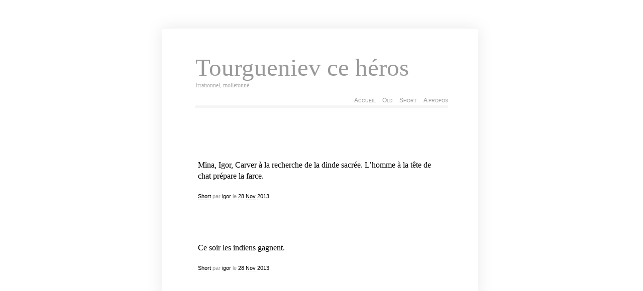

--- FILE ---
content_type: text/html; charset=UTF-8
request_url: https://tourgueniev.com/2013/11/28
body_size: 6626
content:
<!DOCTYPE html PUBLIC "-//W3C//DTD XHTML 1.0 Transitional//EN" "http://www.w3.org/TR/xhtml1/DTD/xhtml1-transitional.dtd"><html xmlns="http://www.w3.org/1999/xhtml"><head profile="http://gmpg.org/xfn/1">	<title>Tourgueniev ce héros &raquo; 2013 &raquo; novembre &raquo; 28</title>	<meta name="google-site-verification" content="rqHTeCEQdrznhNZV3xKD7GBh-ehoSCsvOC980B5T9MY" />	<meta http-equiv="Content-Type" content="text/html; charset=UTF-8" />	<meta name="generator" content="WordPress 6.3.7" /> <!-- leave this for stats please -->	<style type="text/css" media="screen">		@import url( https://tourgueniev.com/wp-content/themes/clear/style.css );	</style><link rel="shortcut icon" href="" type="image/vnd.microsoft.icon" /><link rel="icon" href="/favicon.ico" type="image/gif" />	<link rel="alternate" type="application/rss+xml" title="RSS 2.0" href="" />	<link rel="alternate" type="text/xml" title="RSS .92" href="https://tourgueniev.com/feed/rss" />	<link rel="alternate" type="application/atom+xml" title="Atom 0.3" href="https://tourgueniev.com/feed/atom" />	<link rel="pingback" href="https://tourgueniev.com/xmlrpc.php" />    	<link rel='archives' title='mars 2023' href='https://tourgueniev.com/2023/03' />
	<link rel='archives' title='décembre 2022' href='https://tourgueniev.com/2022/12' />
	<link rel='archives' title='juin 2022' href='https://tourgueniev.com/2022/06' />
	<link rel='archives' title='avril 2022' href='https://tourgueniev.com/2022/04' />
	<link rel='archives' title='février 2022' href='https://tourgueniev.com/2022/02' />
	<link rel='archives' title='août 2021' href='https://tourgueniev.com/2021/08' />
	<link rel='archives' title='janvier 2021' href='https://tourgueniev.com/2021/01' />
	<link rel='archives' title='avril 2020' href='https://tourgueniev.com/2020/04' />
	<link rel='archives' title='mars 2020' href='https://tourgueniev.com/2020/03' />
	<link rel='archives' title='septembre 2019' href='https://tourgueniev.com/2019/09' />
	<link rel='archives' title='avril 2019' href='https://tourgueniev.com/2019/04' />
	<link rel='archives' title='mars 2019' href='https://tourgueniev.com/2019/03' />
	<link rel='archives' title='août 2018' href='https://tourgueniev.com/2018/08' />
	<link rel='archives' title='juillet 2018' href='https://tourgueniev.com/2018/07' />
	<link rel='archives' title='mai 2018' href='https://tourgueniev.com/2018/05' />
	<link rel='archives' title='mars 2018' href='https://tourgueniev.com/2018/03' />
	<link rel='archives' title='janvier 2018' href='https://tourgueniev.com/2018/01' />
	<link rel='archives' title='décembre 2017' href='https://tourgueniev.com/2017/12' />
	<link rel='archives' title='juillet 2017' href='https://tourgueniev.com/2017/07' />
	<link rel='archives' title='juin 2017' href='https://tourgueniev.com/2017/06' />
	<link rel='archives' title='mai 2017' href='https://tourgueniev.com/2017/05' />
	<link rel='archives' title='avril 2017' href='https://tourgueniev.com/2017/04' />
	<link rel='archives' title='mars 2017' href='https://tourgueniev.com/2017/03' />
	<link rel='archives' title='janvier 2017' href='https://tourgueniev.com/2017/01' />
	<link rel='archives' title='décembre 2016' href='https://tourgueniev.com/2016/12' />
	<link rel='archives' title='novembre 2016' href='https://tourgueniev.com/2016/11' />
	<link rel='archives' title='octobre 2016' href='https://tourgueniev.com/2016/10' />
	<link rel='archives' title='août 2016' href='https://tourgueniev.com/2016/08' />
	<link rel='archives' title='juillet 2016' href='https://tourgueniev.com/2016/07' />
	<link rel='archives' title='juin 2016' href='https://tourgueniev.com/2016/06' />
	<link rel='archives' title='mai 2016' href='https://tourgueniev.com/2016/05' />
	<link rel='archives' title='février 2016' href='https://tourgueniev.com/2016/02' />
	<link rel='archives' title='janvier 2016' href='https://tourgueniev.com/2016/01' />
	<link rel='archives' title='décembre 2015' href='https://tourgueniev.com/2015/12' />
	<link rel='archives' title='novembre 2015' href='https://tourgueniev.com/2015/11' />
	<link rel='archives' title='octobre 2015' href='https://tourgueniev.com/2015/10' />
	<link rel='archives' title='septembre 2015' href='https://tourgueniev.com/2015/09' />
	<link rel='archives' title='août 2015' href='https://tourgueniev.com/2015/08' />
	<link rel='archives' title='juillet 2015' href='https://tourgueniev.com/2015/07' />
	<link rel='archives' title='juin 2015' href='https://tourgueniev.com/2015/06' />
	<link rel='archives' title='mai 2015' href='https://tourgueniev.com/2015/05' />
	<link rel='archives' title='mars 2015' href='https://tourgueniev.com/2015/03' />
	<link rel='archives' title='février 2015' href='https://tourgueniev.com/2015/02' />
	<link rel='archives' title='janvier 2015' href='https://tourgueniev.com/2015/01' />
	<link rel='archives' title='décembre 2014' href='https://tourgueniev.com/2014/12' />
	<link rel='archives' title='novembre 2014' href='https://tourgueniev.com/2014/11' />
	<link rel='archives' title='octobre 2014' href='https://tourgueniev.com/2014/10' />
	<link rel='archives' title='septembre 2014' href='https://tourgueniev.com/2014/09' />
	<link rel='archives' title='août 2014' href='https://tourgueniev.com/2014/08' />
	<link rel='archives' title='juillet 2014' href='https://tourgueniev.com/2014/07' />
	<link rel='archives' title='juin 2014' href='https://tourgueniev.com/2014/06' />
	<link rel='archives' title='mai 2014' href='https://tourgueniev.com/2014/05' />
	<link rel='archives' title='avril 2014' href='https://tourgueniev.com/2014/04' />
	<link rel='archives' title='mars 2014' href='https://tourgueniev.com/2014/03' />
	<link rel='archives' title='février 2014' href='https://tourgueniev.com/2014/02' />
	<link rel='archives' title='janvier 2014' href='https://tourgueniev.com/2014/01' />
	<link rel='archives' title='décembre 2013' href='https://tourgueniev.com/2013/12' />
	<link rel='archives' title='novembre 2013' href='https://tourgueniev.com/2013/11' />
	<link rel='archives' title='septembre 2013' href='https://tourgueniev.com/2013/09' />
	<link rel='archives' title='août 2013' href='https://tourgueniev.com/2013/08' />
	<link rel='archives' title='juillet 2013' href='https://tourgueniev.com/2013/07' />
	<link rel='archives' title='juin 2013' href='https://tourgueniev.com/2013/06' />
	<link rel='archives' title='mai 2013' href='https://tourgueniev.com/2013/05' />
	<link rel='archives' title='avril 2013' href='https://tourgueniev.com/2013/04' />
	<link rel='archives' title='mars 2013' href='https://tourgueniev.com/2013/03' />
	<link rel='archives' title='février 2013' href='https://tourgueniev.com/2013/02' />
	<link rel='archives' title='janvier 2013' href='https://tourgueniev.com/2013/01' />
	<link rel='archives' title='décembre 2012' href='https://tourgueniev.com/2012/12' />
	<link rel='archives' title='novembre 2012' href='https://tourgueniev.com/2012/11' />
	<link rel='archives' title='octobre 2012' href='https://tourgueniev.com/2012/10' />
	<link rel='archives' title='septembre 2012' href='https://tourgueniev.com/2012/09' />
	<link rel='archives' title='août 2012' href='https://tourgueniev.com/2012/08' />
	<link rel='archives' title='juillet 2012' href='https://tourgueniev.com/2012/07' />
	<link rel='archives' title='juin 2012' href='https://tourgueniev.com/2012/06' />
	<link rel='archives' title='mai 2012' href='https://tourgueniev.com/2012/05' />
	<link rel='archives' title='avril 2012' href='https://tourgueniev.com/2012/04' />
	<link rel='archives' title='mars 2012' href='https://tourgueniev.com/2012/03' />
	<link rel='archives' title='février 2012' href='https://tourgueniev.com/2012/02' />
	<link rel='archives' title='janvier 2012' href='https://tourgueniev.com/2012/01' />
	<link rel='archives' title='décembre 2011' href='https://tourgueniev.com/2011/12' />
	<link rel='archives' title='novembre 2011' href='https://tourgueniev.com/2011/11' />
	<link rel='archives' title='octobre 2011' href='https://tourgueniev.com/2011/10' />
	<link rel='archives' title='septembre 2011' href='https://tourgueniev.com/2011/09' />
	<link rel='archives' title='août 2011' href='https://tourgueniev.com/2011/08' />
	<link rel='archives' title='juillet 2011' href='https://tourgueniev.com/2011/07' />
	<link rel='archives' title='juin 2011' href='https://tourgueniev.com/2011/06' />
	<link rel='archives' title='mai 2011' href='https://tourgueniev.com/2011/05' />
	<link rel='archives' title='avril 2011' href='https://tourgueniev.com/2011/04' />
	<link rel='archives' title='mars 2011' href='https://tourgueniev.com/2011/03' />
	<link rel='archives' title='février 2011' href='https://tourgueniev.com/2011/02' />
	<link rel='archives' title='janvier 2011' href='https://tourgueniev.com/2011/01' />
	<link rel='archives' title='décembre 2010' href='https://tourgueniev.com/2010/12' />
	<link rel='archives' title='novembre 2010' href='https://tourgueniev.com/2010/11' />
	<link rel='archives' title='octobre 2010' href='https://tourgueniev.com/2010/10' />
	<link rel='archives' title='septembre 2010' href='https://tourgueniev.com/2010/09' />
	<link rel='archives' title='août 2010' href='https://tourgueniev.com/2010/08' />
	<link rel='archives' title='juillet 2010' href='https://tourgueniev.com/2010/07' />
	<link rel='archives' title='juin 2010' href='https://tourgueniev.com/2010/06' />
	<link rel='archives' title='mai 2010' href='https://tourgueniev.com/2010/05' />
	<link rel='archives' title='avril 2010' href='https://tourgueniev.com/2010/04' />
	<link rel='archives' title='mars 2010' href='https://tourgueniev.com/2010/03' />
	<link rel='archives' title='février 2010' href='https://tourgueniev.com/2010/02' />
	<link rel='archives' title='janvier 2010' href='https://tourgueniev.com/2010/01' />
	<link rel='archives' title='décembre 2009' href='https://tourgueniev.com/2009/12' />
	<link rel='archives' title='novembre 2009' href='https://tourgueniev.com/2009/11' />
	<link rel='archives' title='octobre 2009' href='https://tourgueniev.com/2009/10' />
	<link rel='archives' title='septembre 2009' href='https://tourgueniev.com/2009/09' />
	<link rel='archives' title='août 2009' href='https://tourgueniev.com/2009/08' />
	<link rel='archives' title='juillet 2009' href='https://tourgueniev.com/2009/07' />
	<link rel='archives' title='juin 2009' href='https://tourgueniev.com/2009/06' />
	<link rel='archives' title='mai 2009' href='https://tourgueniev.com/2009/05' />
	<link rel='archives' title='avril 2009' href='https://tourgueniev.com/2009/04' />
	<link rel='archives' title='octobre 2008' href='https://tourgueniev.com/2008/10' />
	<link rel='archives' title='juin 2008' href='https://tourgueniev.com/2008/06' />
	<link rel='archives' title='février 2008' href='https://tourgueniev.com/2008/02' />
	<link rel='archives' title='décembre 2007' href='https://tourgueniev.com/2007/12' />
	<link rel='archives' title='novembre 2007' href='https://tourgueniev.com/2007/11' />
	<link rel='archives' title='octobre 2007' href='https://tourgueniev.com/2007/10' />
	<link rel='archives' title='septembre 2007' href='https://tourgueniev.com/2007/09' />
	<link rel='archives' title='août 2007' href='https://tourgueniev.com/2007/08' />
	<link rel='archives' title='juillet 2007' href='https://tourgueniev.com/2007/07' />
	<link rel='archives' title='juin 2007' href='https://tourgueniev.com/2007/06' />
	<link rel='archives' title='mai 2007' href='https://tourgueniev.com/2007/05' />
	<link rel='archives' title='avril 2007' href='https://tourgueniev.com/2007/04' />
	<link rel='archives' title='mars 2007' href='https://tourgueniev.com/2007/03' />
	<link rel='archives' title='février 2007' href='https://tourgueniev.com/2007/02' />
	<link rel='archives' title='janvier 2007' href='https://tourgueniev.com/2007/01' />
	<link rel='archives' title='décembre 2006' href='https://tourgueniev.com/2006/12' />
	<link rel='archives' title='novembre 2006' href='https://tourgueniev.com/2006/11' />
	<link rel='archives' title='octobre 2006' href='https://tourgueniev.com/2006/10' />
	<link rel='archives' title='septembre 2006' href='https://tourgueniev.com/2006/09' />
	<link rel='archives' title='août 2006' href='https://tourgueniev.com/2006/08' />
	<link rel='archives' title='juillet 2006' href='https://tourgueniev.com/2006/07' />
	<link rel='archives' title='juin 2006' href='https://tourgueniev.com/2006/06' />
	<link rel='archives' title='mai 2006' href='https://tourgueniev.com/2006/05' />
	<link rel='archives' title='avril 2006' href='https://tourgueniev.com/2006/04' />
	<link rel='archives' title='mars 2006' href='https://tourgueniev.com/2006/03' />
	<link rel='archives' title='février 2006' href='https://tourgueniev.com/2006/02' />
	<link rel='archives' title='janvier 2006' href='https://tourgueniev.com/2006/01' />
	<link rel='archives' title='décembre 2005' href='https://tourgueniev.com/2005/12' />
	<link rel='archives' title='novembre 2005' href='https://tourgueniev.com/2005/11' />
	<link rel='archives' title='octobre 2005' href='https://tourgueniev.com/2005/10' />
	<link rel='archives' title='septembre 2005' href='https://tourgueniev.com/2005/09' />
	<link rel='archives' title='août 2005' href='https://tourgueniev.com/2005/08' />
	<link rel='archives' title='juillet 2005' href='https://tourgueniev.com/2005/07' />
	<link rel='archives' title='juin 2005' href='https://tourgueniev.com/2005/06' />
	<link rel='archives' title='mai 2005' href='https://tourgueniev.com/2005/05' />
	<link rel='archives' title='avril 2005' href='https://tourgueniev.com/2005/04' />
	<link rel='archives' title='mars 2005' href='https://tourgueniev.com/2005/03' />
	<link rel='archives' title='février 2005' href='https://tourgueniev.com/2005/02' />
	<link rel='archives' title='janvier 2005' href='https://tourgueniev.com/2005/01' />
	<link rel='archives' title='décembre 2004' href='https://tourgueniev.com/2004/12' />
	<link rel='archives' title='novembre 2004' href='https://tourgueniev.com/2004/11' />
	<link rel='archives' title='octobre 2004' href='https://tourgueniev.com/2004/10' />
	<link rel='archives' title='septembre 2004' href='https://tourgueniev.com/2004/09' />
	<link rel='archives' title='août 2004' href='https://tourgueniev.com/2004/08' />
	<link rel='archives' title='juillet 2004' href='https://tourgueniev.com/2004/07' />
	<link rel='archives' title='juin 2004' href='https://tourgueniev.com/2004/06' />
	<link rel='archives' title='mai 2004' href='https://tourgueniev.com/2004/05' />
	<link rel='archives' title='avril 2004' href='https://tourgueniev.com/2004/04' />
	<link rel='archives' title='mars 2004' href='https://tourgueniev.com/2004/03' />
	<link rel='archives' title='février 2004' href='https://tourgueniev.com/2004/02' />
	<link rel='archives' title='janvier 2004' href='https://tourgueniev.com/2004/01' />
	<link rel='archives' title='décembre 2003' href='https://tourgueniev.com/2003/12' />
	<link rel='archives' title='novembre 2003' href='https://tourgueniev.com/2003/11' />
	<link rel='archives' title='octobre 2003' href='https://tourgueniev.com/2003/10' />
	<link rel='archives' title='septembre 2003' href='https://tourgueniev.com/2003/09' />
	<link rel='archives' title='août 2003' href='https://tourgueniev.com/2003/08' />
	<link rel='archives' title='juillet 2003' href='https://tourgueniev.com/2003/07' />
	<link rel='archives' title='juin 2003' href='https://tourgueniev.com/2003/06' />
	<link rel='archives' title='mai 2003' href='https://tourgueniev.com/2003/05' />
	<link rel='archives' title='avril 2003' href='https://tourgueniev.com/2003/04' />
	<link rel='archives' title='mars 2003' href='https://tourgueniev.com/2003/03' />
	<link rel='archives' title='février 2003' href='https://tourgueniev.com/2003/02' />
	<link rel='archives' title='janvier 2003' href='https://tourgueniev.com/2003/01' />
	<link rel='archives' title='décembre 2002' href='https://tourgueniev.com/2002/12' />
	<link rel='archives' title='novembre 2002' href='https://tourgueniev.com/2002/11' />
	<link rel='archives' title='octobre 2002' href='https://tourgueniev.com/2002/10' />
	<link rel='archives' title='septembre 2002' href='https://tourgueniev.com/2002/09' />
	<link rel='archives' title='août 2002' href='https://tourgueniev.com/2002/08' />
	<link rel='archives' title='juillet 2002' href='https://tourgueniev.com/2002/07' />
	<link rel='archives' title='juin 2002' href='https://tourgueniev.com/2002/06' />
	<link rel='archives' title='mai 2002' href='https://tourgueniev.com/2002/05' />
	<link rel='archives' title='avril 2002' href='https://tourgueniev.com/2002/04' />
	<link rel='archives' title='mars 2002' href='https://tourgueniev.com/2002/03' />
		<meta name='robots' content='max-image-preview:large' />
<link rel='dns-prefetch' href='//stats.wp.com' />
<link rel='dns-prefetch' href='//v0.wordpress.com' />
<script type="text/javascript">
window._wpemojiSettings = {"baseUrl":"https:\/\/s.w.org\/images\/core\/emoji\/14.0.0\/72x72\/","ext":".png","svgUrl":"https:\/\/s.w.org\/images\/core\/emoji\/14.0.0\/svg\/","svgExt":".svg","source":{"concatemoji":"https:\/\/tourgueniev.com\/wp-includes\/js\/wp-emoji-release.min.js?ver=6.3.7"}};
/*! This file is auto-generated */
!function(i,n){var o,s,e;function c(e){try{var t={supportTests:e,timestamp:(new Date).valueOf()};sessionStorage.setItem(o,JSON.stringify(t))}catch(e){}}function p(e,t,n){e.clearRect(0,0,e.canvas.width,e.canvas.height),e.fillText(t,0,0);var t=new Uint32Array(e.getImageData(0,0,e.canvas.width,e.canvas.height).data),r=(e.clearRect(0,0,e.canvas.width,e.canvas.height),e.fillText(n,0,0),new Uint32Array(e.getImageData(0,0,e.canvas.width,e.canvas.height).data));return t.every(function(e,t){return e===r[t]})}function u(e,t,n){switch(t){case"flag":return n(e,"\ud83c\udff3\ufe0f\u200d\u26a7\ufe0f","\ud83c\udff3\ufe0f\u200b\u26a7\ufe0f")?!1:!n(e,"\ud83c\uddfa\ud83c\uddf3","\ud83c\uddfa\u200b\ud83c\uddf3")&&!n(e,"\ud83c\udff4\udb40\udc67\udb40\udc62\udb40\udc65\udb40\udc6e\udb40\udc67\udb40\udc7f","\ud83c\udff4\u200b\udb40\udc67\u200b\udb40\udc62\u200b\udb40\udc65\u200b\udb40\udc6e\u200b\udb40\udc67\u200b\udb40\udc7f");case"emoji":return!n(e,"\ud83e\udef1\ud83c\udffb\u200d\ud83e\udef2\ud83c\udfff","\ud83e\udef1\ud83c\udffb\u200b\ud83e\udef2\ud83c\udfff")}return!1}function f(e,t,n){var r="undefined"!=typeof WorkerGlobalScope&&self instanceof WorkerGlobalScope?new OffscreenCanvas(300,150):i.createElement("canvas"),a=r.getContext("2d",{willReadFrequently:!0}),o=(a.textBaseline="top",a.font="600 32px Arial",{});return e.forEach(function(e){o[e]=t(a,e,n)}),o}function t(e){var t=i.createElement("script");t.src=e,t.defer=!0,i.head.appendChild(t)}"undefined"!=typeof Promise&&(o="wpEmojiSettingsSupports",s=["flag","emoji"],n.supports={everything:!0,everythingExceptFlag:!0},e=new Promise(function(e){i.addEventListener("DOMContentLoaded",e,{once:!0})}),new Promise(function(t){var n=function(){try{var e=JSON.parse(sessionStorage.getItem(o));if("object"==typeof e&&"number"==typeof e.timestamp&&(new Date).valueOf()<e.timestamp+604800&&"object"==typeof e.supportTests)return e.supportTests}catch(e){}return null}();if(!n){if("undefined"!=typeof Worker&&"undefined"!=typeof OffscreenCanvas&&"undefined"!=typeof URL&&URL.createObjectURL&&"undefined"!=typeof Blob)try{var e="postMessage("+f.toString()+"("+[JSON.stringify(s),u.toString(),p.toString()].join(",")+"));",r=new Blob([e],{type:"text/javascript"}),a=new Worker(URL.createObjectURL(r),{name:"wpTestEmojiSupports"});return void(a.onmessage=function(e){c(n=e.data),a.terminate(),t(n)})}catch(e){}c(n=f(s,u,p))}t(n)}).then(function(e){for(var t in e)n.supports[t]=e[t],n.supports.everything=n.supports.everything&&n.supports[t],"flag"!==t&&(n.supports.everythingExceptFlag=n.supports.everythingExceptFlag&&n.supports[t]);n.supports.everythingExceptFlag=n.supports.everythingExceptFlag&&!n.supports.flag,n.DOMReady=!1,n.readyCallback=function(){n.DOMReady=!0}}).then(function(){return e}).then(function(){var e;n.supports.everything||(n.readyCallback(),(e=n.source||{}).concatemoji?t(e.concatemoji):e.wpemoji&&e.twemoji&&(t(e.twemoji),t(e.wpemoji)))}))}((window,document),window._wpemojiSettings);
</script>
<style type="text/css">
img.wp-smiley,
img.emoji {
	display: inline !important;
	border: none !important;
	box-shadow: none !important;
	height: 1em !important;
	width: 1em !important;
	margin: 0 0.07em !important;
	vertical-align: -0.1em !important;
	background: none !important;
	padding: 0 !important;
}
</style>
	<link rel='stylesheet' id='pmb_common-css' href='https://tourgueniev.com/wp-content/plugins/print-my-blog/assets/styles/pmb-common.css?ver=1685398426' type='text/css' media='all' />
<link rel='stylesheet' id='wp-block-library-css' href='https://tourgueniev.com/wp-includes/css/dist/block-library/style.min.css?ver=6.3.7' type='text/css' media='all' />
<style id='wp-block-library-inline-css' type='text/css'>
.has-text-align-justify{text-align:justify;}
</style>
<link rel='stylesheet' id='pmb-select2-css' href='https://tourgueniev.com/wp-content/plugins/print-my-blog/assets/styles/libs/select2.css?ver=4.0.6' type='text/css' media='all' />
<link rel='stylesheet' id='jquery-ui-css' href='https://tourgueniev.com/wp-content/plugins/print-my-blog/assets/styles/libs/jquery-ui/jquery-ui.min.css?ver=1.11.4' type='text/css' media='all' />
<link rel='stylesheet' id='pmb-setup-page-css' href='https://tourgueniev.com/wp-content/plugins/print-my-blog/assets/styles/setup-page.css?ver=1685398426' type='text/css' media='all' />
<link rel='stylesheet' id='mediaelement-css' href='https://tourgueniev.com/wp-includes/js/mediaelement/mediaelementplayer-legacy.min.css?ver=4.2.17' type='text/css' media='all' />
<link rel='stylesheet' id='wp-mediaelement-css' href='https://tourgueniev.com/wp-includes/js/mediaelement/wp-mediaelement.min.css?ver=6.3.7' type='text/css' media='all' />
<style id='jetpack-sharing-buttons-style-inline-css' type='text/css'>
.jetpack-sharing-buttons__services-list{display:flex;flex-direction:row;flex-wrap:wrap;gap:0;list-style-type:none;margin:5px;padding:0}.jetpack-sharing-buttons__services-list.has-small-icon-size{font-size:12px}.jetpack-sharing-buttons__services-list.has-normal-icon-size{font-size:16px}.jetpack-sharing-buttons__services-list.has-large-icon-size{font-size:24px}.jetpack-sharing-buttons__services-list.has-huge-icon-size{font-size:36px}@media print{.jetpack-sharing-buttons__services-list{display:none!important}}.editor-styles-wrapper .wp-block-jetpack-sharing-buttons{gap:0;padding-inline-start:0}ul.jetpack-sharing-buttons__services-list.has-background{padding:1.25em 2.375em}
</style>
<style id='classic-theme-styles-inline-css' type='text/css'>
/*! This file is auto-generated */
.wp-block-button__link{color:#fff;background-color:#32373c;border-radius:9999px;box-shadow:none;text-decoration:none;padding:calc(.667em + 2px) calc(1.333em + 2px);font-size:1.125em}.wp-block-file__button{background:#32373c;color:#fff;text-decoration:none}
</style>
<style id='global-styles-inline-css' type='text/css'>
body{--wp--preset--color--black: #000000;--wp--preset--color--cyan-bluish-gray: #abb8c3;--wp--preset--color--white: #ffffff;--wp--preset--color--pale-pink: #f78da7;--wp--preset--color--vivid-red: #cf2e2e;--wp--preset--color--luminous-vivid-orange: #ff6900;--wp--preset--color--luminous-vivid-amber: #fcb900;--wp--preset--color--light-green-cyan: #7bdcb5;--wp--preset--color--vivid-green-cyan: #00d084;--wp--preset--color--pale-cyan-blue: #8ed1fc;--wp--preset--color--vivid-cyan-blue: #0693e3;--wp--preset--color--vivid-purple: #9b51e0;--wp--preset--gradient--vivid-cyan-blue-to-vivid-purple: linear-gradient(135deg,rgba(6,147,227,1) 0%,rgb(155,81,224) 100%);--wp--preset--gradient--light-green-cyan-to-vivid-green-cyan: linear-gradient(135deg,rgb(122,220,180) 0%,rgb(0,208,130) 100%);--wp--preset--gradient--luminous-vivid-amber-to-luminous-vivid-orange: linear-gradient(135deg,rgba(252,185,0,1) 0%,rgba(255,105,0,1) 100%);--wp--preset--gradient--luminous-vivid-orange-to-vivid-red: linear-gradient(135deg,rgba(255,105,0,1) 0%,rgb(207,46,46) 100%);--wp--preset--gradient--very-light-gray-to-cyan-bluish-gray: linear-gradient(135deg,rgb(238,238,238) 0%,rgb(169,184,195) 100%);--wp--preset--gradient--cool-to-warm-spectrum: linear-gradient(135deg,rgb(74,234,220) 0%,rgb(151,120,209) 20%,rgb(207,42,186) 40%,rgb(238,44,130) 60%,rgb(251,105,98) 80%,rgb(254,248,76) 100%);--wp--preset--gradient--blush-light-purple: linear-gradient(135deg,rgb(255,206,236) 0%,rgb(152,150,240) 100%);--wp--preset--gradient--blush-bordeaux: linear-gradient(135deg,rgb(254,205,165) 0%,rgb(254,45,45) 50%,rgb(107,0,62) 100%);--wp--preset--gradient--luminous-dusk: linear-gradient(135deg,rgb(255,203,112) 0%,rgb(199,81,192) 50%,rgb(65,88,208) 100%);--wp--preset--gradient--pale-ocean: linear-gradient(135deg,rgb(255,245,203) 0%,rgb(182,227,212) 50%,rgb(51,167,181) 100%);--wp--preset--gradient--electric-grass: linear-gradient(135deg,rgb(202,248,128) 0%,rgb(113,206,126) 100%);--wp--preset--gradient--midnight: linear-gradient(135deg,rgb(2,3,129) 0%,rgb(40,116,252) 100%);--wp--preset--font-size--small: 13px;--wp--preset--font-size--medium: 20px;--wp--preset--font-size--large: 36px;--wp--preset--font-size--x-large: 42px;--wp--preset--spacing--20: 0.44rem;--wp--preset--spacing--30: 0.67rem;--wp--preset--spacing--40: 1rem;--wp--preset--spacing--50: 1.5rem;--wp--preset--spacing--60: 2.25rem;--wp--preset--spacing--70: 3.38rem;--wp--preset--spacing--80: 5.06rem;--wp--preset--shadow--natural: 6px 6px 9px rgba(0, 0, 0, 0.2);--wp--preset--shadow--deep: 12px 12px 50px rgba(0, 0, 0, 0.4);--wp--preset--shadow--sharp: 6px 6px 0px rgba(0, 0, 0, 0.2);--wp--preset--shadow--outlined: 6px 6px 0px -3px rgba(255, 255, 255, 1), 6px 6px rgba(0, 0, 0, 1);--wp--preset--shadow--crisp: 6px 6px 0px rgba(0, 0, 0, 1);}:where(.is-layout-flex){gap: 0.5em;}:where(.is-layout-grid){gap: 0.5em;}body .is-layout-flow > .alignleft{float: left;margin-inline-start: 0;margin-inline-end: 2em;}body .is-layout-flow > .alignright{float: right;margin-inline-start: 2em;margin-inline-end: 0;}body .is-layout-flow > .aligncenter{margin-left: auto !important;margin-right: auto !important;}body .is-layout-constrained > .alignleft{float: left;margin-inline-start: 0;margin-inline-end: 2em;}body .is-layout-constrained > .alignright{float: right;margin-inline-start: 2em;margin-inline-end: 0;}body .is-layout-constrained > .aligncenter{margin-left: auto !important;margin-right: auto !important;}body .is-layout-constrained > :where(:not(.alignleft):not(.alignright):not(.alignfull)){max-width: var(--wp--style--global--content-size);margin-left: auto !important;margin-right: auto !important;}body .is-layout-constrained > .alignwide{max-width: var(--wp--style--global--wide-size);}body .is-layout-flex{display: flex;}body .is-layout-flex{flex-wrap: wrap;align-items: center;}body .is-layout-flex > *{margin: 0;}body .is-layout-grid{display: grid;}body .is-layout-grid > *{margin: 0;}:where(.wp-block-columns.is-layout-flex){gap: 2em;}:where(.wp-block-columns.is-layout-grid){gap: 2em;}:where(.wp-block-post-template.is-layout-flex){gap: 1.25em;}:where(.wp-block-post-template.is-layout-grid){gap: 1.25em;}.has-black-color{color: var(--wp--preset--color--black) !important;}.has-cyan-bluish-gray-color{color: var(--wp--preset--color--cyan-bluish-gray) !important;}.has-white-color{color: var(--wp--preset--color--white) !important;}.has-pale-pink-color{color: var(--wp--preset--color--pale-pink) !important;}.has-vivid-red-color{color: var(--wp--preset--color--vivid-red) !important;}.has-luminous-vivid-orange-color{color: var(--wp--preset--color--luminous-vivid-orange) !important;}.has-luminous-vivid-amber-color{color: var(--wp--preset--color--luminous-vivid-amber) !important;}.has-light-green-cyan-color{color: var(--wp--preset--color--light-green-cyan) !important;}.has-vivid-green-cyan-color{color: var(--wp--preset--color--vivid-green-cyan) !important;}.has-pale-cyan-blue-color{color: var(--wp--preset--color--pale-cyan-blue) !important;}.has-vivid-cyan-blue-color{color: var(--wp--preset--color--vivid-cyan-blue) !important;}.has-vivid-purple-color{color: var(--wp--preset--color--vivid-purple) !important;}.has-black-background-color{background-color: var(--wp--preset--color--black) !important;}.has-cyan-bluish-gray-background-color{background-color: var(--wp--preset--color--cyan-bluish-gray) !important;}.has-white-background-color{background-color: var(--wp--preset--color--white) !important;}.has-pale-pink-background-color{background-color: var(--wp--preset--color--pale-pink) !important;}.has-vivid-red-background-color{background-color: var(--wp--preset--color--vivid-red) !important;}.has-luminous-vivid-orange-background-color{background-color: var(--wp--preset--color--luminous-vivid-orange) !important;}.has-luminous-vivid-amber-background-color{background-color: var(--wp--preset--color--luminous-vivid-amber) !important;}.has-light-green-cyan-background-color{background-color: var(--wp--preset--color--light-green-cyan) !important;}.has-vivid-green-cyan-background-color{background-color: var(--wp--preset--color--vivid-green-cyan) !important;}.has-pale-cyan-blue-background-color{background-color: var(--wp--preset--color--pale-cyan-blue) !important;}.has-vivid-cyan-blue-background-color{background-color: var(--wp--preset--color--vivid-cyan-blue) !important;}.has-vivid-purple-background-color{background-color: var(--wp--preset--color--vivid-purple) !important;}.has-black-border-color{border-color: var(--wp--preset--color--black) !important;}.has-cyan-bluish-gray-border-color{border-color: var(--wp--preset--color--cyan-bluish-gray) !important;}.has-white-border-color{border-color: var(--wp--preset--color--white) !important;}.has-pale-pink-border-color{border-color: var(--wp--preset--color--pale-pink) !important;}.has-vivid-red-border-color{border-color: var(--wp--preset--color--vivid-red) !important;}.has-luminous-vivid-orange-border-color{border-color: var(--wp--preset--color--luminous-vivid-orange) !important;}.has-luminous-vivid-amber-border-color{border-color: var(--wp--preset--color--luminous-vivid-amber) !important;}.has-light-green-cyan-border-color{border-color: var(--wp--preset--color--light-green-cyan) !important;}.has-vivid-green-cyan-border-color{border-color: var(--wp--preset--color--vivid-green-cyan) !important;}.has-pale-cyan-blue-border-color{border-color: var(--wp--preset--color--pale-cyan-blue) !important;}.has-vivid-cyan-blue-border-color{border-color: var(--wp--preset--color--vivid-cyan-blue) !important;}.has-vivid-purple-border-color{border-color: var(--wp--preset--color--vivid-purple) !important;}.has-vivid-cyan-blue-to-vivid-purple-gradient-background{background: var(--wp--preset--gradient--vivid-cyan-blue-to-vivid-purple) !important;}.has-light-green-cyan-to-vivid-green-cyan-gradient-background{background: var(--wp--preset--gradient--light-green-cyan-to-vivid-green-cyan) !important;}.has-luminous-vivid-amber-to-luminous-vivid-orange-gradient-background{background: var(--wp--preset--gradient--luminous-vivid-amber-to-luminous-vivid-orange) !important;}.has-luminous-vivid-orange-to-vivid-red-gradient-background{background: var(--wp--preset--gradient--luminous-vivid-orange-to-vivid-red) !important;}.has-very-light-gray-to-cyan-bluish-gray-gradient-background{background: var(--wp--preset--gradient--very-light-gray-to-cyan-bluish-gray) !important;}.has-cool-to-warm-spectrum-gradient-background{background: var(--wp--preset--gradient--cool-to-warm-spectrum) !important;}.has-blush-light-purple-gradient-background{background: var(--wp--preset--gradient--blush-light-purple) !important;}.has-blush-bordeaux-gradient-background{background: var(--wp--preset--gradient--blush-bordeaux) !important;}.has-luminous-dusk-gradient-background{background: var(--wp--preset--gradient--luminous-dusk) !important;}.has-pale-ocean-gradient-background{background: var(--wp--preset--gradient--pale-ocean) !important;}.has-electric-grass-gradient-background{background: var(--wp--preset--gradient--electric-grass) !important;}.has-midnight-gradient-background{background: var(--wp--preset--gradient--midnight) !important;}.has-small-font-size{font-size: var(--wp--preset--font-size--small) !important;}.has-medium-font-size{font-size: var(--wp--preset--font-size--medium) !important;}.has-large-font-size{font-size: var(--wp--preset--font-size--large) !important;}.has-x-large-font-size{font-size: var(--wp--preset--font-size--x-large) !important;}
.wp-block-navigation a:where(:not(.wp-element-button)){color: inherit;}
:where(.wp-block-post-template.is-layout-flex){gap: 1.25em;}:where(.wp-block-post-template.is-layout-grid){gap: 1.25em;}
:where(.wp-block-columns.is-layout-flex){gap: 2em;}:where(.wp-block-columns.is-layout-grid){gap: 2em;}
.wp-block-pullquote{font-size: 1.5em;line-height: 1.6;}
</style>
<link rel='stylesheet' id='jetpack_css-css' href='https://tourgueniev.com/wp-content/plugins/jetpack/css/jetpack.css?ver=13.3.2' type='text/css' media='all' />
<script type='text/javascript' src='https://tourgueniev.com/wp-includes/js/jquery/jquery.min.js?ver=3.7.0' id='jquery-core-js'></script>
<script type='text/javascript' src='https://tourgueniev.com/wp-includes/js/jquery/jquery-migrate.min.js?ver=3.4.1' id='jquery-migrate-js'></script>
<!-- This site uses the Better Analytics plugin.  https://marketplace.digitalpoint.com/better-analytics.3354/item -->
<script type='text/javascript' src='https://tourgueniev.com/wp-content/plugins/better-analytics/js/loader.php?ver=1.2.7.js' ></script><link rel="https://api.w.org/" href="https://tourgueniev.com/wp-json/" /><link rel="EditURI" type="application/rsd+xml" title="RSD" href="https://tourgueniev.com/xmlrpc.php?rsd" />
<meta name="generator" content="WordPress 6.3.7" />
	<style>img#wpstats{display:none}</style>
		
<!-- Jetpack Open Graph Tags -->
<meta property="og:type" content="website" />
<meta property="og:title" content="28/11/2013 &#8211; Tourgueniev ce héros" />
<meta property="og:site_name" content="Tourgueniev ce héros" />
<meta property="og:image" content="https://s0.wp.com/i/blank.jpg" />
<meta property="og:image:alt" content="" />
<meta property="og:locale" content="fr_FR" />

<!-- End Jetpack Open Graph Tags -->
</head>  <body><div id="header"></div><div id="menu">	<div id="logo">		<div id="h1"><a href="http://tourgueniev.com/">Tourgueniev ce héros</a></div>		<div id="h2" class="description">Irrationnel, molletonné&#8230;</div>	</div>	<ul>		<li ><a href="https://tourgueniev.com" title="Home">Accueil</a></li>				<li class="cat-item cat-item-1"><a href="https://tourgueniev.com/category/old">Old</a>
</li>
	<li class="cat-item cat-item-11"><a href="https://tourgueniev.com/category/short">Short</a>
</li>
 <li class="page_item page-item-2"><a href="https://tourgueniev.com/about">A propos</a></li>
</ul>	<div class="header-strip"> </div></div><div id="main">
	<div id="content">	
                      				
              	    	        <div class="post" id="post-30584">
			<h2 class="title">&nbsp;</h2>	
				<div class="entry">
						  <p>Mina, Igor, Carver à la recherche de la dinde sacrée. L&rsquo;homme à la tête de chat prépare la farce.</p>
						  				</div>
				<div style="clear:both;"></div> 	
				<div class="meta">
														<a href="https://tourgueniev.com/category/short" rel="category tag">Short</a> par <a href="https://tourgueniev.com/author/igor">igor</a> le        
							<a href="https://tourgueniev.com/2013/11/28">28</a>							
							<a href="https://tourgueniev.com/2013/11">Nov</a>
							<a href="https://tourgueniev.com/2013">2013</a>						
						   						   	  
				</div>	
	        </div>
			<div style="clear:both;"></div> 
      	        <div class="post" id="post-30586">
			<h2 class="title">&nbsp;</h2>	
				<div class="entry">
						  <p>Ce soir les indiens gagnent.</p>
						  				</div>
				<div style="clear:both;"></div> 	
				<div class="meta">
														<a href="https://tourgueniev.com/category/short" rel="category tag">Short</a> par <a href="https://tourgueniev.com/author/igor">igor</a> le        
							<a href="https://tourgueniev.com/2013/11/28">28</a>							
							<a href="https://tourgueniev.com/2013/11">Nov</a>
							<a href="https://tourgueniev.com/2013">2013</a>						
						   						   	  
				</div>	
	        </div>
			<div style="clear:both;"></div> 
            <p align="center"></p>
	</div>
  <div style="clear:both;"></div> 
<div class="footer-sidebar">

<div style="clear:both;"></div> 
</div>
  </div><div id="footer">

</div>
<meta id="ba_s" property="options" content="" data-o="{&quot;tid&quot;:&quot;UA-746537-9&quot;,&quot;co&quot;:&quot;auto&quot;,&quot;g&quot;:1073872744,&quot;dl&quot;:&quot;\\.avi|\\.dmg|\\.doc|\\.exe|\\.gz|\\.mpg|\\.mp3|\\.pdf|\\.ppt|\\.psd|\\.rar|\\.wmv|\\.xls|\\.zip&quot;,&quot;s&quot;:0,&quot;a&quot;:0,&quot;d&quot;:{&quot;c&quot;:[1,&quot;Short&quot;],&quot;a&quot;:[2,&quot;igor&quot;],&quot;y&quot;:[4,2013],&quot;r&quot;:[5,&quot;guest&quot;]}}" /><script type='text/javascript' src='https://stats.wp.com/e-202604.js' id='jetpack-stats-js' data-wp-strategy='defer'></script>
<script id="jetpack-stats-js-after" type="text/javascript">
_stq = window._stq || [];
_stq.push([ "view", JSON.parse("{\"v\":\"ext\",\"blog\":\"53632724\",\"post\":\"0\",\"tz\":\"1\",\"srv\":\"tourgueniev.com\",\"j\":\"1:13.3.2\"}") ]);
_stq.push([ "clickTrackerInit", "53632724", "0" ]);
</script>
</body>
</html>
